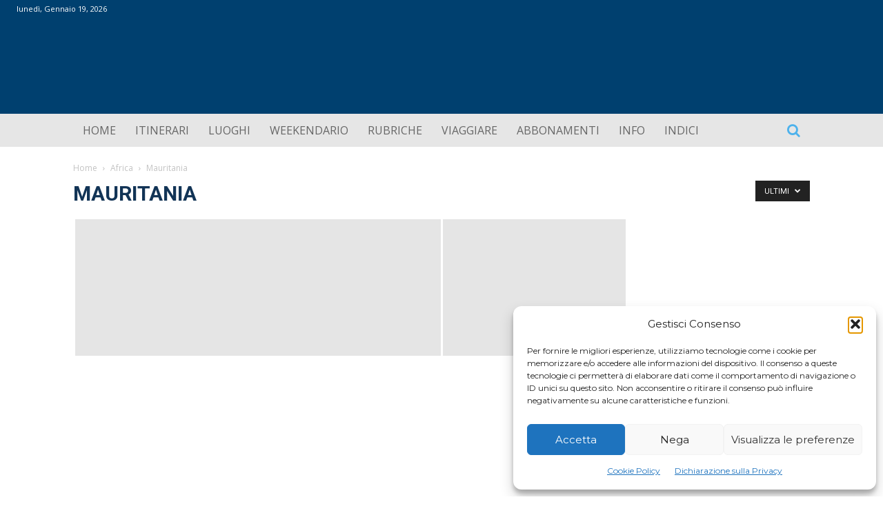

--- FILE ---
content_type: text/html; charset=utf-8
request_url: https://www.google.com/recaptcha/api2/aframe
body_size: -86
content:
<!DOCTYPE HTML><html><head><meta http-equiv="content-type" content="text/html; charset=UTF-8"></head><body><script nonce="o--nffA5q8OND9fSvdK5lQ">/** Anti-fraud and anti-abuse applications only. See google.com/recaptcha */ try{var clients={'sodar':'https://pagead2.googlesyndication.com/pagead/sodar?'};window.addEventListener("message",function(a){try{if(a.source===window.parent){var b=JSON.parse(a.data);var c=clients[b['id']];if(c){var d=document.createElement('img');d.src=c+b['params']+'&rc='+(localStorage.getItem("rc::a")?sessionStorage.getItem("rc::b"):"");window.document.body.appendChild(d);sessionStorage.setItem("rc::e",parseInt(sessionStorage.getItem("rc::e")||0)+1);localStorage.setItem("rc::h",'1768852651535');}}}catch(b){}});window.parent.postMessage("_grecaptcha_ready", "*");}catch(b){}</script></body></html>

--- FILE ---
content_type: text/css
request_url: https://www.itinerarieluoghi.it/wp-content/plugins/pvtcontent_bundle/plugins/private-content-user-data/css/datepicker/light/pcud_light.theme.min.css
body_size: 2476
content:
/*! jQuery UI - v1.11.2 - 2014-11-30
* http://jqueryui.com
* Copyright 2014 jQuery Foundation and other contributors; Licensed MIT */

@import url("jquery-ui.min.css");
@import url("jquery-ui.structure.min.css");

.pcud_dp .ui-widget,.pcud_dp .ui-widget *{font-family:Verdana,Arial,sans-serif;font-size:14px}.pcud_dp .ui-widget button,.pcud_dp .ui-widget input,.pcud_dp .ui-widget select,.pcud_dp .ui-widget textarea{font-family:Verdana,Arial,sans-serif;font-size:1em}.pcud_dp .ui-widget-content{border:1px solid #aaa;background:url(images/ui-bg_flat_75_ffffff_40x100.png) 50% 50% repeat-x #fff;color:#333}.pcud_dp .ui-widget-content a{color:#333}.pcud_dp .ui-widget-header{border:1px solid #aaa;background:url(images/ui-bg_flat_75_ddd_40x100.png) 50% 50% repeat-x #ddd;color:#333;font-weight:700}.pcud_dp .ui-widget-header a{color:#333}.pcud_dp .ui-state-default,.pcud_dp .ui-widget-content .ui-state-default,.pcud_dp .ui-widget-header .ui-state-default{border:1px solid #d8d8d8;background:url(images/ui-bg_flat_75_f5f5f5_40x100.png) 50% 50% repeat-x #f5f5f5;font-weight:400;color:#484848}.pcud_dp .ui-state-default a,.pcud_dp .ui-state-default a:link,.pcud_dp .ui-state-default a:visited{color:#484848;text-decoration:none}.pcud_dp .ui-state-focus,.pcud_dp .ui-state-hover,.pcud_dp .ui-widget-content .ui-state-focus,.pcud_dp .ui-widget-content .ui-state-hover,.pcud_dp .ui-widget-header .ui-state-focus,.pcud_dp .ui-widget-header .ui-state-hover{border:1px solid #999;background:url(images/ui-bg_flat_75_dadada_40x100.png) 50% 50% repeat-x #dadada;font-weight:400;color:#212121}.pcud_dp .ui-state-focus a,.pcud_dp .ui-state-focus a:hover,.pcud_dp .ui-state-focus a:link,.pcud_dp .ui-state-focus a:visited,.pcud_dp .ui-state-hover a,.pcud_dp .ui-state-hover a:hover,.pcud_dp .ui-state-hover a:link,.pcud_dp .ui-state-hover a:visited{color:#212121;text-decoration:none}.pcud_dp .ui-state-active,.pcud_dp .ui-widget-content .ui-state-active,.pcud_dp .ui-widget-header .ui-state-active{border:1px solid #888;background:url(images/ui-bg_flat_65_888_40x100.png) 50% 50% repeat-x #888;font-weight:400;color:#fdfdfd}.pcud_dp .ui-state-active a,.pcud_dp .ui-state-active a:link,.pcud_dp .ui-state-active a:visited{color:#fdfdfd;text-decoration:none}.pcud_dp .ui-state-highlight,.pcud_dp .ui-widget-content .ui-state-highlight,.pcud_dp .ui-widget-header .ui-state-highlight{border:1px solid #b4b4b4;background:url(images/ui-bg_flat_70_fdfdfd_40x100.png) 50% 50% repeat-x #fdfdfd;color:#444}.pcud_dp .ui-state-highlight a,.pcud_dp .ui-widget-content .ui-state-highlight a,.pcud_dp .ui-widget-header .ui-state-highlight a{color:#444}.pcud_dp .ui-state-error,.pcud_dp .ui-widget-content .ui-state-error,.pcud_dp .ui-widget-header .ui-state-error{border:1px solid #cd0a0a;background:url(images/ui-bg_glass_95_fef1ec_1x400.png) 50% 50% repeat-x #fef1ec;color:#cd0a0a}.pcud_dp .ui-state-error a,.pcud_dp .ui-state-error-text,.pcud_dp .ui-widget-content .ui-state-error a,.pcud_dp .ui-widget-content .ui-state-error-text,.pcud_dp .ui-widget-header .ui-state-error a,.pcud_dp .ui-widget-header .ui-state-error-text{color:#cd0a0a}.pcud_dp .ui-priority-primary,.pcud_dp .ui-widget-content .ui-priority-primary,.pcud_dp .ui-widget-header .ui-priority-primary{font-weight:700}.pcud_dp .ui-priority-secondary,.pcud_dp .ui-widget-content .ui-priority-secondary,.pcud_dp .ui-widget-header .ui-priority-secondary{opacity:.7;filter:Alpha(Opacity=70);font-weight:400}.pcud_dp .ui-state-disabled,.pcud_dp .ui-widget-content .ui-state-disabled,.pcud_dp .ui-widget-header .ui-state-disabled{opacity:.35;filter:Alpha(Opacity=35);background-image:none}.pcud_dp .ui-state-disabled .ui-icon{filter:Alpha(Opacity=35)}.pcud_dp .ui-icon{width:16px;height:16px}.pcud_dp .ui-icon,.pcud_dp .ui-widget-content .ui-icon{background-image:url(images/ui-icons_222222_256x240.png)}.pcud_dp .ui-widget-header .ui-icon{background-image:url(images/ui-icons_707070_256x240.png)}.pcud_dp .ui-state-default .ui-icon{background-image:url(images/ui-icons_888888_256x240.png)}.pcud_dp .ui-state-focus .ui-icon,.pcud_dp .ui-state-hover .ui-icon{background-image:url(images/ui-icons_454545_256x240.png)}.pcud_dp .ui-state-active .ui-icon{background-image:url(images/ui-icons_fdfdfd_256x240.png)}.pcud_dp .ui-state-highlight .ui-icon{background-image:url(images/ui-icons_444_256x240.png)}.pcud_dp .ui-state-error .ui-icon,.pcud_dp .ui-state-error-text .ui-icon{background-image:url(images/ui-icons_cd0a0a_256x240.png)}.pcud_dp .ui-icon-blank{background-position:16px 16px}.pcud_dp .ui-icon-carat-1-n{background-position:0 0}.pcud_dp .ui-icon-carat-1-ne{background-position:-16px 0}.pcud_dp .ui-icon-carat-1-e{background-position:-32px 0}.pcud_dp .ui-icon-carat-1-se{background-position:-48px 0}.pcud_dp .ui-icon-carat-1-s{background-position:-64px 0}.pcud_dp .ui-icon-carat-1-sw{background-position:-80px 0}.pcud_dp .ui-icon-carat-1-w{background-position:-96px 0}.pcud_dp .ui-icon-carat-1-nw{background-position:-112px 0}.pcud_dp .ui-icon-carat-2-n-s{background-position:-128px 0}.pcud_dp .ui-icon-carat-2-e-w{background-position:-144px 0}.pcud_dp .ui-icon-triangle-1-n{background-position:0 -16px}.pcud_dp .ui-icon-triangle-1-ne{background-position:-16px -16px}.pcud_dp .ui-icon-triangle-1-e{background-position:-32px -16px}.pcud_dp .ui-icon-triangle-1-se{background-position:-48px -16px}.pcud_dp .ui-icon-triangle-1-s{background-position:-64px -16px}.pcud_dp .ui-icon-triangle-1-sw{background-position:-80px -16px}.pcud_dp .ui-icon-triangle-1-w{background-position:-96px -16px}.pcud_dp .ui-icon-triangle-1-nw{background-position:-112px -16px}.pcud_dp .ui-icon-triangle-2-n-s{background-position:-128px -16px}.pcud_dp .ui-icon-triangle-2-e-w{background-position:-144px -16px}.pcud_dp .ui-icon-arrow-1-n{background-position:0 -32px}.pcud_dp .ui-icon-arrow-1-ne{background-position:-16px -32px}.pcud_dp .ui-icon-arrow-1-e{background-position:-32px -32px}.pcud_dp .ui-icon-arrow-1-se{background-position:-48px -32px}.pcud_dp .ui-icon-arrow-1-s{background-position:-64px -32px}.pcud_dp .ui-icon-arrow-1-sw{background-position:-80px -32px}.pcud_dp .ui-icon-arrow-1-w{background-position:-96px -32px}.pcud_dp .ui-icon-arrow-1-nw{background-position:-112px -32px}.pcud_dp .ui-icon-arrow-2-n-s{background-position:-128px -32px}.pcud_dp .ui-icon-arrow-2-ne-sw{background-position:-144px -32px}.pcud_dp .ui-icon-arrow-2-e-w{background-position:-160px -32px}.pcud_dp .ui-icon-arrow-2-se-nw{background-position:-176px -32px}.pcud_dp .ui-icon-arrowstop-1-n{background-position:-192px -32px}.pcud_dp .ui-icon-arrowstop-1-e{background-position:-208px -32px}.pcud_dp .ui-icon-arrowstop-1-s{background-position:-224px -32px}.pcud_dp .ui-icon-arrowstop-1-w{background-position:-240px -32px}.pcud_dp .ui-icon-arrowthick-1-n{background-position:0 -48px}.pcud_dp .ui-icon-arrowthick-1-ne{background-position:-16px -48px}.pcud_dp .ui-icon-arrowthick-1-e{background-position:-32px -48px}.pcud_dp .ui-icon-arrowthick-1-se{background-position:-48px -48px}.pcud_dp .ui-icon-arrowthick-1-s{background-position:-64px -48px}.pcud_dp .ui-icon-arrowthick-1-sw{background-position:-80px -48px}.pcud_dp .ui-icon-arrowthick-1-w{background-position:-96px -48px}.pcud_dp .ui-icon-arrowthick-1-nw{background-position:-112px -48px}.pcud_dp .ui-icon-arrowthick-2-n-s{background-position:-128px -48px}.pcud_dp .ui-icon-arrowthick-2-ne-sw{background-position:-144px -48px}.pcud_dp .ui-icon-arrowthick-2-e-w{background-position:-160px -48px}.pcud_dp .ui-icon-arrowthick-2-se-nw{background-position:-176px -48px}.pcud_dp .ui-icon-arrowthickstop-1-n{background-position:-192px -48px}.pcud_dp .ui-icon-arrowthickstop-1-e{background-position:-208px -48px}.pcud_dp .ui-icon-arrowthickstop-1-s{background-position:-224px -48px}.pcud_dp .ui-icon-arrowthickstop-1-w{background-position:-240px -48px}.pcud_dp .ui-icon-arrowreturnthick-1-w{background-position:0 -64px}.pcud_dp .ui-icon-arrowreturnthick-1-n{background-position:-16px -64px}.pcud_dp .ui-icon-arrowreturnthick-1-e{background-position:-32px -64px}.pcud_dp .ui-icon-arrowreturnthick-1-s{background-position:-48px -64px}.pcud_dp .ui-icon-arrowreturn-1-w{background-position:-64px -64px}.pcud_dp .ui-icon-arrowreturn-1-n{background-position:-80px -64px}.pcud_dp .ui-icon-arrowreturn-1-e{background-position:-96px -64px}.pcud_dp .ui-icon-arrowreturn-1-s{background-position:-112px -64px}.pcud_dp .ui-icon-arrowrefresh-1-w{background-position:-128px -64px}.pcud_dp .ui-icon-arrowrefresh-1-n{background-position:-144px -64px}.pcud_dp .ui-icon-arrowrefresh-1-e{background-position:-160px -64px}.pcud_dp .ui-icon-arrowrefresh-1-s{background-position:-176px -64px}.pcud_dp .ui-icon-arrow-4{background-position:0 -80px}.pcud_dp .ui-icon-arrow-4-diag{background-position:-16px -80px}.pcud_dp .ui-icon-extlink{background-position:-32px -80px}.pcud_dp .ui-icon-newwin{background-position:-48px -80px}.pcud_dp .ui-icon-refresh{background-position:-64px -80px}.pcud_dp .ui-icon-shuffle{background-position:-80px -80px}.pcud_dp .ui-icon-transfer-e-w{background-position:-96px -80px}.pcud_dp .ui-icon-transferthick-e-w{background-position:-112px -80px}.pcud_dp .ui-icon-folder-collapsed{background-position:0 -96px}.pcud_dp .ui-icon-folder-open{background-position:-16px -96px}.pcud_dp .ui-icon-document{background-position:-32px -96px}.pcud_dp .ui-icon-document-b{background-position:-48px -96px}.pcud_dp .ui-icon-note{background-position:-64px -96px}.pcud_dp .ui-icon-mail-closed{background-position:-80px -96px}.pcud_dp .ui-icon-mail-open{background-position:-96px -96px}.pcud_dp .ui-icon-suitcase{background-position:-112px -96px}.pcud_dp .ui-icon-comment{background-position:-128px -96px}.pcud_dp .ui-icon-person{background-position:-144px -96px}.pcud_dp .ui-icon-print{background-position:-160px -96px}.pcud_dp .ui-icon-trash{background-position:-176px -96px}.pcud_dp .ui-icon-locked{background-position:-192px -96px}.pcud_dp .ui-icon-unlocked{background-position:-208px -96px}.pcud_dp .ui-icon-bookmark{background-position:-224px -96px}.pcud_dp .ui-icon-tag{background-position:-240px -96px}.pcud_dp .ui-icon-home{background-position:0 -112px}.pcud_dp .ui-icon-flag{background-position:-16px -112px}.pcud_dp .ui-icon-calendar{background-position:-32px -112px}.pcud_dp .ui-icon-cart{background-position:-48px -112px}.pcud_dp .ui-icon-pencil{background-position:-64px -112px}.pcud_dp .ui-icon-clock{background-position:-80px -112px}.pcud_dp .ui-icon-disk{background-position:-96px -112px}.pcud_dp .ui-icon-calculator{background-position:-112px -112px}.pcud_dp .ui-icon-zoomin{background-position:-128px -112px}.pcud_dp .ui-icon-zoomout{background-position:-144px -112px}.pcud_dp .ui-icon-search{background-position:-160px -112px}.pcud_dp .ui-icon-wrench{background-position:-176px -112px}.pcud_dp .ui-icon-gear{background-position:-192px -112px}.pcud_dp .ui-icon-heart{background-position:-208px -112px}.pcud_dp .ui-icon-star{background-position:-224px -112px}.pcud_dp .ui-icon-link{background-position:-240px -112px}.pcud_dp .ui-icon-cancel{background-position:0 -128px}.pcud_dp .ui-icon-plus{background-position:-16px -128px}.pcud_dp .ui-icon-plusthick{background-position:-32px -128px}.pcud_dp .ui-icon-minus{background-position:-48px -128px}.pcud_dp .ui-icon-minusthick{background-position:-64px -128px}.pcud_dp .ui-icon-close{background-position:-80px -128px}.pcud_dp .ui-icon-closethick{background-position:-96px -128px}.pcud_dp .ui-icon-key{background-position:-112px -128px}.pcud_dp .ui-icon-lightbulb{background-position:-128px -128px}.pcud_dp .ui-icon-scissors{background-position:-144px -128px}.pcud_dp .ui-icon-clipboard{background-position:-160px -128px}.pcud_dp .ui-icon-copy{background-position:-176px -128px}.pcud_dp .ui-icon-contact{background-position:-192px -128px}.pcud_dp .ui-icon-image{background-position:-208px -128px}.pcud_dp .ui-icon-video{background-position:-224px -128px}.pcud_dp .ui-icon-script{background-position:-240px -128px}.pcud_dp .ui-icon-alert{background-position:0 -144px}.pcud_dp .ui-icon-info{background-position:-16px -144px}.pcud_dp .ui-icon-notice{background-position:-32px -144px}.pcud_dp .ui-icon-help{background-position:-48px -144px}.pcud_dp .ui-icon-check{background-position:-64px -144px}.pcud_dp .ui-icon-bullet{background-position:-80px -144px}.pcud_dp .ui-icon-radio-on{background-position:-96px -144px}.pcud_dp .ui-icon-radio-off{background-position:-112px -144px}.pcud_dp .ui-icon-pin-w{background-position:-128px -144px}.pcud_dp .ui-icon-pin-s{background-position:-144px -144px}.pcud_dp .ui-icon-play{background-position:0 -160px}.pcud_dp .ui-icon-pause{background-position:-16px -160px}.pcud_dp .ui-icon-seek-next{background-position:-32px -160px}.pcud_dp .ui-icon-seek-prev{background-position:-48px -160px}.pcud_dp .ui-icon-seek-end{background-position:-64px -160px}.pcud_dp .ui-icon-seek-first,.pcud_dp .ui-icon-seek-start{background-position:-80px -160px}.pcud_dp .ui-icon-stop{background-position:-96px -160px}.pcud_dp .ui-icon-eject{background-position:-112px -160px}.pcud_dp .ui-icon-volume-off{background-position:-128px -160px}.pcud_dp .ui-icon-volume-on{background-position:-144px -160px}.pcud_dp .ui-icon-power{background-position:0 -176px}.pcud_dp .ui-icon-signal-diag{background-position:-16px -176px}.pcud_dp .ui-icon-signal{background-position:-32px -176px}.pcud_dp .ui-icon-battery-0{background-position:-48px -176px}.pcud_dp .ui-icon-battery-1{background-position:-64px -176px}.pcud_dp .ui-icon-battery-2{background-position:-80px -176px}.pcud_dp .ui-icon-battery-3{background-position:-96px -176px}.pcud_dp .ui-icon-circle-plus{background-position:0 -192px}.pcud_dp .ui-icon-circle-minus{background-position:-16px -192px}.pcud_dp .ui-icon-circle-close{background-position:-32px -192px}.pcud_dp .ui-icon-circle-triangle-e{background-position:-48px -192px}.pcud_dp .ui-icon-circle-triangle-s{background-position:-64px -192px}.pcud_dp .ui-icon-circle-triangle-w{background-position:-80px -192px}.pcud_dp .ui-icon-circle-triangle-n{background-position:-96px -192px}.pcud_dp .ui-icon-circle-arrow-e{background-position:-112px -192px}.pcud_dp .ui-icon-circle-arrow-s{background-position:-128px -192px}.pcud_dp .ui-icon-circle-arrow-w{background-position:-144px -192px}.pcud_dp .ui-icon-circle-arrow-n{background-position:-160px -192px}.pcud_dp .ui-icon-circle-zoomin{background-position:-176px -192px}.pcud_dp .ui-icon-circle-zoomout{background-position:-192px -192px}.pcud_dp .ui-icon-circle-check{background-position:-208px -192px}.pcud_dp .ui-icon-circlesmall-plus{background-position:0 -208px}.pcud_dp .ui-icon-circlesmall-minus{background-position:-16px -208px}.pcud_dp .ui-icon-circlesmall-close{background-position:-32px -208px}.pcud_dp .ui-icon-squaresmall-plus{background-position:-48px -208px}.pcud_dp .ui-icon-squaresmall-minus{background-position:-64px -208px}.pcud_dp .ui-icon-squaresmall-close{background-position:-80px -208px}.pcud_dp .ui-icon-grip-dotted-vertical{background-position:0 -224px}.pcud_dp .ui-icon-grip-dotted-horizontal{background-position:-16px -224px}.pcud_dp .ui-icon-grip-solid-vertical{background-position:-32px -224px}.pcud_dp .ui-icon-grip-solid-horizontal{background-position:-48px -224px}.pcud_dp .ui-icon-gripsmall-diagonal-se{background-position:-64px -224px}.pcud_dp .ui-icon-grip-diagonal-se{background-position:-80px -224px}.pcud_dp .ui-corner-all,.pcud_dp .ui-corner-left,.pcud_dp .ui-corner-tl,.pcud_dp .ui-corner-top{border-top-left-radius:2px}.pcud_dp .ui-corner-all,.pcud_dp .ui-corner-right,.pcud_dp .ui-corner-top,.pcud_dp .ui-corner-tr{border-top-right-radius:2px}.pcud_dp .ui-corner-all,.pcud_dp .ui-corner-bl,.pcud_dp .ui-corner-bottom,.pcud_dp .ui-corner-left{border-bottom-left-radius:2px}.pcud_dp .ui-corner-all,.pcud_dp .ui-corner-bottom,.pcud_dp .ui-corner-br,.pcud_dp .ui-corner-right{border-bottom-right-radius:2px}.pcud_dp .ui-widget-overlay{background:url(images/ui-bg_flat_0_aaaaaa_40x100.png) 50% 50% repeat-x #aaa;opacity:.3;filter:Alpha(Opacity=30)}.pcud_dp .ui-widget-shadow{margin:-8px 0 0 -8px;padding:8px;background:url(images/ui-bg_flat_0_aaaaaa_40x100.png) 50% 50% repeat-x #aaa;opacity:.3;filter:Alpha(Opacity=30);border-radius:8px}.pcud_dp .ui-datepicker-calendar th{text-align:center;height:28px;padding:4px .03em!important}.pcud_dp .ui-datepicker-calendar th span{line-height:18px}.pcud_dp .ui-datepicker-calendar td{text-align:center;height:30px}.pcud_dp .ui-datepicker-calendar td a{line-height:20px}